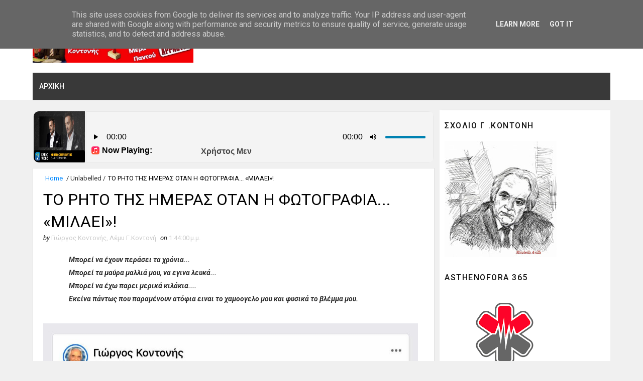

--- FILE ---
content_type: text/html;charset=UTF-8
request_url: https://s6.e-resellers.gr/cp/widgets/player/single/?p=8024
body_size: 1444
content:
<!DOCTYPE html>
<html>
<body>
<div class="se-pre-con"></div>
<head>
<script type="text/javascript" src="../../../inc/js/jquery.min.js"></script>
<link href='widgets.css?r=zd7pqwet' media="screen" rel="stylesheet" type="text/css">
<link href='skin/flatie.jplayer.skin.css?r=6qfkhxyf' media="screen" rel="stylesheet" type="text/css">
<script type="text/javascript" src="skin/jquery.jplayer.min.js"></script>
<script type="text/javascript" src='skin/flatie.jplayer.skin.js?r=06ioiubc'></script>
<script src="jquery.marquee.min.js" type="text/javascript"></script>
<link href='animate.css' media="screen" rel="stylesheet" type="text/css">
<meta name="viewport" content="width=device-width, initial-scale=1">
<title></title>
<link rel="shortcut icon" href="music.ico">
</head>
<script>
var ts = new Date().getTime();
$(window).on('load', function(){ $(".se-pre-con").fadeOut("slow"); });

function animateCSS(element, animationName, callback) {
if (!document.hidden) {
    const node = document.querySelector(element)
    node.classList.add('animated', animationName)

    function handleAnimationEnd() {
        node.classList.remove('animated', animationName)
        node.removeEventListener('animationend', handleAnimationEnd)

        if (typeof callback === 'function') callback()
    }

    node.addEventListener('animationend', handleAnimationEnd)
}}

$(document).ready(function(){
$.post("nowplay.php",{ rsys: "scv2", port: "8024", NoCache: ts } ,function(data){ $("#nowplay").html(data);  document.title = data; 
	$('.marquee').marquee({
	//duration in milliseconds of the marquee
	duration: 5000,
	//gap in pixels between the tickers
	gap: 50,
	//time in milliseconds before the marquee will start animating
	delayBeforeStart: 100,
	//'left' or 'right'
	direction: 'left',
	//true or false - should the marquee be duplicated to show an effect of continues flow
	duplicated: false,
	pauseOnHover: true
});

 animateCSS('#playertrack', 'rubberBand') });
intervalplay = setInterval(function() {
$.post("nowplay.php",{ rsys: "scv2", port: "8024", NoCache: ts } ,function(data){ $("#nowplay").html(data);  document.title = data; 
	$('.marquee').marquee({
	//duration in milliseconds of the marquee
	duration: 5000,
	//gap in pixels between the tickers
	gap: 50,
	//time in milliseconds before the marquee will start animating
	delayBeforeStart: 0,
	//'left' or 'right'
	direction: 'left',
	//true or false - should the marquee be duplicated to show an effect of continues flow
	duplicated: false,
	pauseOnHover: true
});

animateCSS('#playertrack', 'rubberBand')  });
}, 20000);

$.post("art.php",{ NoCache: ts, user: 'sp19700', rsys: "scv2", port: "8024" } ,function(data){ $("#art").html(data); });
intervalart = setInterval(function() {
$.post("art.php",{ NoCache: ts, user: 'sp19700', rsys: "scv2", port: "8024" } ,function(data){ $("#art").html(data); });
}, 20000);

});

</script>


<script type="text/javascript">
	$(document).ready(function() {

	$('#player1').flatie({
	media: {
	mp3: "https://s6.e-resellers.gr:7013/stream"
	},
	solution: 'html, flash',
	supplied: "mp3",
	preload: 'none',
	autoplay: true,	volume: '1.0',

	pause: function() {
    jQuery(this).jPlayer("clearMedia");
    },

	});

	}); // Document
</script>
</head>



  <table>
  <tbody>
  <tr>
  <td>
  <div id="art"><img src="images/art2.gif"></div>
  </td>
  <td style='width: 100%; height: 100%;'>
  <span class="weburl" style="color:black;"></span>
    <div class="nowplay"><img src="images/now5.png" id="playertrack" style="vertical-align: middle;" alt="" border="0"><span class="nowplaytext" style="color:black;"> <b>Now Playing:</b></span> <div class='marquee' style="color:#474747;" id='nowplay'></div></div>
    <div id="player1" class="jPlayer audioPlayer light" style='border-radius: 0 10px 10px 0;'></div>
  </td>
  </tr>
  </tbody>
  </table>




</body>
</html>


--- FILE ---
content_type: text/html; charset=UTF-8
request_url: http://www.giorgoskontonis.gr/b/stats?style=BLACK_TRANSPARENT&timeRange=ALL_TIME&token=APq4FmBl3wQBIwm7JOtt_Hzs0qTYDNerO5ASDVD6esDhyTIU7fzO0QtT2-DHlCu2F5w59ztuL6TdkN2j1C9lquSDiB8_h730xQ
body_size: 261
content:
{"total":1301951,"sparklineOptions":{"backgroundColor":{"fillOpacity":0.1,"fill":"#000000"},"series":[{"areaOpacity":0.3,"color":"#202020"}]},"sparklineData":[[0,22],[1,24],[2,32],[3,100],[4,88],[5,58],[6,37],[7,32],[8,19],[9,44],[10,26],[11,36],[12,33],[13,31],[14,27],[15,24],[16,28],[17,27],[18,22],[19,32],[20,33],[21,35],[22,20],[23,31],[24,38],[25,18],[26,19],[27,21],[28,18],[29,12]],"nextTickMs":900000}

--- FILE ---
content_type: text/html;charset=UTF-8
request_url: https://s6.e-resellers.gr/cp/widgets/player/single/nowplay.php
body_size: 121
content:
Χρήστος Μενιδιάτης – Δεν Προσκύνησα | Official Lyric Video (HD)

--- FILE ---
content_type: text/html;charset=UTF-8
request_url: https://s6.e-resellers.gr/cp/widgets/player/single/art.php
body_size: 124205
content:
<img width='102' height='102' src="[data-uri]" border='0' style='border-radius: 10px 0 0 10px;'>